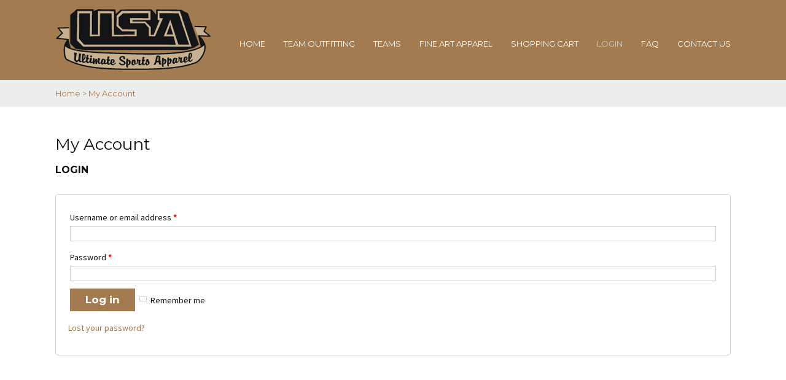

--- FILE ---
content_type: text/html; charset=UTF-8
request_url: https://usa-ultimatesportsapparel.com/my-account/
body_size: 4193
content:
	<!DOCTYPE html PUBLIC "-//W3C//DTD XHTML 1.0 Transitional//EN" "http://www.w3.org/TR/xhtml1/DTD/xhtml1-transitional.dtd">
<html xmlns="http://www.w3.org/1999/xhtml">
<head profile="http://gmpg.org/xfn/11">
	<title>Ultimate Sports Apparel Team Store &raquo; My Account</title>
	<meta http-equiv="Content-Type" content="text/html; charset=UTF-8" />
	<meta name="generator" content="WordPress 4.8.21" /> <!-- leave this for stats -->
<meta name="viewport" content="width=device-width, initial-scale=1">
	<style type="text/css" media="screen, print">
		@import url( https://usa-ultimatesportsapparel.com/wp-content/themes/usatheme/style.css );
	</style>
<link href='https://fonts.googleapis.com/css?family=Source+Sans+Pro:400,400italic,700,700italic|Montserrat:400,700' rel='stylesheet' type='text/css'>
<link rel='dns-prefetch' href='//s.w.org' />
		<script type="text/javascript">
			window._wpemojiSettings = {"baseUrl":"https:\/\/s.w.org\/images\/core\/emoji\/2.3\/72x72\/","ext":".png","svgUrl":"https:\/\/s.w.org\/images\/core\/emoji\/2.3\/svg\/","svgExt":".svg","source":{"concatemoji":"https:\/\/usa-ultimatesportsapparel.com\/wp-includes\/js\/wp-emoji-release.min.js?ver=4.8.21"}};
			!function(t,a,e){var r,i,n,o=a.createElement("canvas"),l=o.getContext&&o.getContext("2d");function c(t){var e=a.createElement("script");e.src=t,e.defer=e.type="text/javascript",a.getElementsByTagName("head")[0].appendChild(e)}for(n=Array("flag","emoji4"),e.supports={everything:!0,everythingExceptFlag:!0},i=0;i<n.length;i++)e.supports[n[i]]=function(t){var e,a=String.fromCharCode;if(!l||!l.fillText)return!1;switch(l.clearRect(0,0,o.width,o.height),l.textBaseline="top",l.font="600 32px Arial",t){case"flag":return(l.fillText(a(55356,56826,55356,56819),0,0),e=o.toDataURL(),l.clearRect(0,0,o.width,o.height),l.fillText(a(55356,56826,8203,55356,56819),0,0),e===o.toDataURL())?!1:(l.clearRect(0,0,o.width,o.height),l.fillText(a(55356,57332,56128,56423,56128,56418,56128,56421,56128,56430,56128,56423,56128,56447),0,0),e=o.toDataURL(),l.clearRect(0,0,o.width,o.height),l.fillText(a(55356,57332,8203,56128,56423,8203,56128,56418,8203,56128,56421,8203,56128,56430,8203,56128,56423,8203,56128,56447),0,0),e!==o.toDataURL());case"emoji4":return l.fillText(a(55358,56794,8205,9794,65039),0,0),e=o.toDataURL(),l.clearRect(0,0,o.width,o.height),l.fillText(a(55358,56794,8203,9794,65039),0,0),e!==o.toDataURL()}return!1}(n[i]),e.supports.everything=e.supports.everything&&e.supports[n[i]],"flag"!==n[i]&&(e.supports.everythingExceptFlag=e.supports.everythingExceptFlag&&e.supports[n[i]]);e.supports.everythingExceptFlag=e.supports.everythingExceptFlag&&!e.supports.flag,e.DOMReady=!1,e.readyCallback=function(){e.DOMReady=!0},e.supports.everything||(r=function(){e.readyCallback()},a.addEventListener?(a.addEventListener("DOMContentLoaded",r,!1),t.addEventListener("load",r,!1)):(t.attachEvent("onload",r),a.attachEvent("onreadystatechange",function(){"complete"===a.readyState&&e.readyCallback()})),(r=e.source||{}).concatemoji?c(r.concatemoji):r.wpemoji&&r.twemoji&&(c(r.twemoji),c(r.wpemoji)))}(window,document,window._wpemojiSettings);
		</script>
		<style type="text/css">
img.wp-smiley,
img.emoji {
	display: inline !important;
	border: none !important;
	box-shadow: none !important;
	height: 1em !important;
	width: 1em !important;
	margin: 0 .07em !important;
	vertical-align: -0.1em !important;
	background: none !important;
	padding: 0 !important;
}
</style>
<link rel='stylesheet' id='contact-form-7-css'  href='https://usa-ultimatesportsapparel.com/wp-content/plugins/contact-form-7/includes/css/styles.css?ver=4.9' type='text/css' media='all' />
<link rel='stylesheet' id='select2-css'  href='https://usa-ultimatesportsapparel.com/wp-content/plugins/woocommerce/assets/css/select2.css?ver=3.5.6' type='text/css' media='all' />
<link rel='stylesheet' id='woocommerce-layout-css'  href='https://usa-ultimatesportsapparel.com/wp-content/plugins/woocommerce/assets/css/woocommerce-layout.css?ver=3.5.6' type='text/css' media='all' />
<link rel='stylesheet' id='woocommerce-smallscreen-css'  href='https://usa-ultimatesportsapparel.com/wp-content/plugins/woocommerce/assets/css/woocommerce-smallscreen.css?ver=3.5.6' type='text/css' media='only screen and (max-width: 768px)' />
<link rel='stylesheet' id='woocommerce-general-css'  href='https://usa-ultimatesportsapparel.com/wp-content/plugins/woocommerce/assets/css/woocommerce.css?ver=3.5.6' type='text/css' media='all' />
<style id='woocommerce-inline-inline-css' type='text/css'>
.woocommerce form .form-row .required { visibility: visible; }
</style>
<script type='text/javascript' src='https://usa-ultimatesportsapparel.com/wp-includes/js/jquery/jquery.js?ver=1.12.4'></script>
<script type='text/javascript' src='https://usa-ultimatesportsapparel.com/wp-includes/js/jquery/jquery-migrate.min.js?ver=1.4.1'></script>
<script type='text/javascript'>
/* <![CDATA[ */
var _zxcvbnSettings = {"src":"https:\/\/usa-ultimatesportsapparel.com\/wp-includes\/js\/zxcvbn.min.js"};
/* ]]> */
</script>
<script type='text/javascript' src='https://usa-ultimatesportsapparel.com/wp-includes/js/zxcvbn-async.min.js?ver=1.0'></script>
<link rel='https://api.w.org/' href='https://usa-ultimatesportsapparel.com/wp-json/' />
<link rel="EditURI" type="application/rsd+xml" title="RSD" href="https://usa-ultimatesportsapparel.com/xmlrpc.php?rsd" />
<link rel="wlwmanifest" type="application/wlwmanifest+xml" href="https://usa-ultimatesportsapparel.com/wp-includes/wlwmanifest.xml" /> 
<meta name="generator" content="WordPress 4.8.21" />
<meta name="generator" content="WooCommerce 3.5.6" />
<link rel="canonical" href="https://usa-ultimatesportsapparel.com/my-account/" />
<link rel='shortlink' href='https://usa-ultimatesportsapparel.com/?p=6' />
<link rel="alternate" type="application/json+oembed" href="https://usa-ultimatesportsapparel.com/wp-json/oembed/1.0/embed?url=https%3A%2F%2Fusa-ultimatesportsapparel.com%2Fmy-account%2F" />
<link rel="alternate" type="text/xml+oembed" href="https://usa-ultimatesportsapparel.com/wp-json/oembed/1.0/embed?url=https%3A%2F%2Fusa-ultimatesportsapparel.com%2Fmy-account%2F&#038;format=xml" />
	<noscript><style>.woocommerce-product-gallery{ opacity: 1 !important; }</style></noscript>
	<meta name='robots' content='noindex,follow' />
		<style type="text/css">.recentcomments a{display:inline !important;padding:0 !important;margin:0 !important;}</style>
				
		<link rel="icon" href="https://usa-ultimatesportsapparel.com/wp-content/uploads/2017/08/cropped-favicon-32x32.jpg" sizes="32x32" />
<link rel="icon" href="https://usa-ultimatesportsapparel.com/wp-content/uploads/2017/08/cropped-favicon-192x192.jpg" sizes="192x192" />
<link rel="apple-touch-icon-precomposed" href="https://usa-ultimatesportsapparel.com/wp-content/uploads/2017/08/cropped-favicon-180x180.jpg" />
<meta name="msapplication-TileImage" content="https://usa-ultimatesportsapparel.com/wp-content/uploads/2017/08/cropped-favicon-270x270.jpg" />

<script type="text/javascript" src="https://usa-ultimatesportsapparel.com/wp-content/themes/usatheme/scripts/hoverIntent.js"></script>
<script type="text/javascript" src="https://usa-ultimatesportsapparel.com/wp-content/themes/usatheme/scripts/superfish.js"></script>

<link rel="pingback" href="https://usa-ultimatesportsapparel.com/xmlrpc.php" />
<link rel="shortcut icon" href="/images/favicon.ico" />
<script>
  (function(i,s,o,g,r,a,m){i['GoogleAnalyticsObject']=r;i[r]=i[r]||function(){
  (i[r].q=i[r].q||[]).push(arguments)},i[r].l=1*new Date();a=s.createElement(o),
  m=s.getElementsByTagName(o)[0];a.async=1;a.src=g;m.parentNode.insertBefore(a,m)
  })(window,document,'script','https://www.google-analytics.com/analytics.js','ga');

  ga('create', 'UA-99162840-1', 'auto');
  ga('send', 'pageview');

</script>
<script type='text/javascript'>
jQuery(window).load(function(){
jQuery('#mobnav-btn').click(

function () {
    jQuery('.sf-menu').toggleClass("xactive");


});

});

</script>

</head>
<body class="page-template-default page page-id-6 woocommerce-account woocommerce-page woocommerce-no-js"> 
<div id="header">
<div class="wrapper">
<a href="https://usa-ultimatesportsapparel.com"><img id="logo" src="https://usa-ultimatesportsapparel.com/wp-content/themes/usatheme/images/ultimatesportsapparel.jpg" alt="Ultimate Sports Apparel" /></a>
<div id="menu">    <div id="mobnav-btn">Menu</div>
<nav>
<ul class="sf-menu"><li><a href="https://usa-ultimatesportsapparel.com">Home</a></li><li><a  href="https://usa-ultimatesportsapparel.com/team-outfitting/">Team Outfitting</a></li><li><a  href="https://usa-ultimatesportsapparel.com/teams/">Teams</a></li><li><a  href="https://usa-ultimatesportsapparel.com/fine-art-apparel/">Fine Art Apparel</a></li><li><a  href="https://usa-ultimatesportsapparel.com/cart/">Shopping Cart</a>
</li><li><a  class="current" href="https://usa-ultimatesportsapparel.com/my-account">Login</a></li><li><a  href="https://usa-ultimatesportsapparel.com/faq/">FAQ</a></li><li><a class="last" href="https://usa-ultimatesportsapparel.com/contact-us/">Contact Us</a></li></ul></nav>
</div>
<div class="clear"></div></div></div>
<div id="bread"><div class="wrapper"><!-- Breadcrumb NavXT 5.7.1 -->
<span property="itemListElement" typeof="ListItem"><a property="item" typeof="WebPage" title="Go to Ultimate Sports Apparel Team Store." href="https://usa-ultimatesportsapparel.com" class="home"><span property="name">Home</span></a><meta property="position" content="1"></span> &gt; <span property="itemListElement" typeof="ListItem"><span property="name">My Account</span><meta property="position" content="2"></span></div></div><div class="wrapper"><div class="post" id="post-6"><h1>My Account</h1><div class="woocommerce"><div class="woocommerce-notices-wrapper"></div>

		<h2>Login</h2>

		<form class="woocommerce-form woocommerce-form-login login" method="post">

			
			<p class="woocommerce-form-row woocommerce-form-row--wide form-row form-row-wide">
				<label for="username">Username or email address&nbsp;<span class="required">*</span></label>
				<input type="text" class="woocommerce-Input woocommerce-Input--text input-text" name="username" id="username" autocomplete="username" value="" />			</p>
			<p class="woocommerce-form-row woocommerce-form-row--wide form-row form-row-wide">
				<label for="password">Password&nbsp;<span class="required">*</span></label>
				<input class="woocommerce-Input woocommerce-Input--text input-text" type="password" name="password" id="password" autocomplete="current-password" />
			</p>

			
			<p class="form-row">
				<input type="hidden" id="woocommerce-login-nonce" name="woocommerce-login-nonce" value="55f5d9b999" /><input type="hidden" name="_wp_http_referer" value="/my-account/" />				<button type="submit" class="woocommerce-Button button" name="login" value="Log in">Log in</button>
				<label class="woocommerce-form__label woocommerce-form__label-for-checkbox inline">
					<input class="woocommerce-form__input woocommerce-form__input-checkbox" name="rememberme" type="checkbox" id="rememberme" value="forever" /> <span>Remember me</span>
				</label>
			</p>
			<p class="woocommerce-LostPassword lost_password">
				<a href="https://usa-ultimatesportsapparel.com/my-account/lost-password/">Lost your password?</a>
			</p>

			
		</form>


</div>
</div><div style="clear: both;"></div></div><div id="footer"><div class="wrapper footertext"><div id="footerleft"><span><strong>Need Help?</strong><br />773-495-3006 / <a href="mailto: usa.wgd@gmail.com">Email Us</a></span><br /><br />Ultimate Sports Apparel<br />4135 N Western, Chicago, Illinois 60618</div><div id="footerright"><div id="fmenu"><a href="https://usa-ultimatesportsapparel.com">Home</a> &middot; <a href="https://usa-ultimatesportsapparel.com/shop/">Teams</a> &middot; <a href="https://usa-ultimatesportsapparel.com/cart/">Shopping Cart</a> &middot; <a href="https://usa-ultimatesportsapparel.com/my-account">Login</a> &middot; <a href="https://usa-ultimatesportsapparel.com/faq/">FAQ</a> &middot; <a class="last" href="https://usa-ultimatesportsapparel.com/contact-us/">Contact Us</a></div><br /><br />Use of this Web site constitutes acceptance<br />of the User agreement and Privacy and cookie policy.<br /><br />Copyright 2000-2026, USA Ultimate Sports Apparel.  All rights reserved.</div></div><div class="clear"></div></div>		<script type="text/javascript">		// initialise plugins		jQuery(function(){			jQuery('ul.sf-menu').superfish({             delay:       1000,                            // one second delay on mouseout             animation:   {opacity:'show',height:'hide'},  // fade-in and slide-down animation             autoArrows:  false,                           // disable generation of arrow mark-up             dropShadows: false                            // disable drop shadows         }); 		});		</script>			<script type="text/javascript">
		var c = document.body.className;
		c = c.replace(/woocommerce-no-js/, 'woocommerce-js');
		document.body.className = c;
	</script>
	<script type='text/javascript'>
/* <![CDATA[ */
var wpcf7 = {"apiSettings":{"root":"https:\/\/usa-ultimatesportsapparel.com\/wp-json\/contact-form-7\/v1","namespace":"contact-form-7\/v1"},"recaptcha":{"messages":{"empty":"Please verify that you are not a robot."}}};
/* ]]> */
</script>
<script type='text/javascript' src='https://usa-ultimatesportsapparel.com/wp-content/plugins/contact-form-7/includes/js/scripts.js?ver=4.9'></script>
<script type='text/javascript' src='https://usa-ultimatesportsapparel.com/wp-content/plugins/woocommerce/assets/js/jquery-blockui/jquery.blockUI.min.js?ver=2.70'></script>
<script type='text/javascript'>
/* <![CDATA[ */
var wc_add_to_cart_params = {"ajax_url":"\/wp-admin\/admin-ajax.php","wc_ajax_url":"\/?wc-ajax=%%endpoint%%","i18n_view_cart":"View cart","cart_url":"https:\/\/usa-ultimatesportsapparel.com\/cart\/","is_cart":"","cart_redirect_after_add":"no"};
/* ]]> */
</script>
<script type='text/javascript' src='https://usa-ultimatesportsapparel.com/wp-content/plugins/woocommerce/assets/js/frontend/add-to-cart.min.js?ver=3.5.6'></script>
<script type='text/javascript' src='https://usa-ultimatesportsapparel.com/wp-content/plugins/woocommerce/assets/js/selectWoo/selectWoo.full.min.js?ver=1.0.4'></script>
<script type='text/javascript'>
/* <![CDATA[ */
var pwsL10n = {"unknown":"Password strength unknown","short":"Very weak","bad":"Weak","good":"Medium","strong":"Strong","mismatch":"Mismatch"};
/* ]]> */
</script>
<script type='text/javascript' src='https://usa-ultimatesportsapparel.com/wp-admin/js/password-strength-meter.min.js?ver=4.8.21'></script>
<script type='text/javascript'>
/* <![CDATA[ */
var wc_password_strength_meter_params = {"min_password_strength":"3","i18n_password_error":"Please enter a stronger password.","i18n_password_hint":"Hint: The password should be at least twelve characters long. To make it stronger, use upper and lower case letters, numbers, and symbols like ! \" ? $ % ^ & )."};
/* ]]> */
</script>
<script type='text/javascript' src='https://usa-ultimatesportsapparel.com/wp-content/plugins/woocommerce/assets/js/frontend/password-strength-meter.min.js?ver=3.5.6'></script>
<script type='text/javascript' src='https://usa-ultimatesportsapparel.com/wp-content/plugins/woocommerce/assets/js/js-cookie/js.cookie.min.js?ver=2.1.4'></script>
<script type='text/javascript'>
/* <![CDATA[ */
var woocommerce_params = {"ajax_url":"\/wp-admin\/admin-ajax.php","wc_ajax_url":"\/?wc-ajax=%%endpoint%%"};
/* ]]> */
</script>
<script type='text/javascript' src='https://usa-ultimatesportsapparel.com/wp-content/plugins/woocommerce/assets/js/frontend/woocommerce.min.js?ver=3.5.6'></script>
<script type='text/javascript'>
/* <![CDATA[ */
var wc_cart_fragments_params = {"ajax_url":"\/wp-admin\/admin-ajax.php","wc_ajax_url":"\/?wc-ajax=%%endpoint%%","cart_hash_key":"wc_cart_hash_38a69dba548c5c0e86f1f57a8a920e3a","fragment_name":"wc_fragments_38a69dba548c5c0e86f1f57a8a920e3a"};
/* ]]> */
</script>
<script type='text/javascript' src='https://usa-ultimatesportsapparel.com/wp-content/plugins/woocommerce/assets/js/frontend/cart-fragments.min.js?ver=3.5.6'></script>
<script type='text/javascript' src='https://usa-ultimatesportsapparel.com/wp-includes/js/wp-embed.min.js?ver=4.8.21'></script>
<!-- Go to www.addthis.com/dashboard to customize your tools --><script type="text/javascript" src="//s7.addthis.com/js/300/addthis_widget.js#pubid=ra-569121a912341ea4" async="async"></script></body></html>

--- FILE ---
content_type: text/css
request_url: https://usa-ultimatesportsapparel.com/wp-content/themes/usatheme/style.css
body_size: 6262
content:
/*  Theme Name: USA Apparel ThemeAuthor: Leadtooth*/ body {background: #ffffff;color: #101010;font-family: 'Source Sans Pro', Helvetica, Arial, sans serif;font-size: 14px;text-align: left;line-height: 20px;margin: 0; padding: 0; }body, html {width: 100%; height: 100%;}.clear {clear: both;}* {-webkit-box-sizing: border-box;-moz-box-sizing: border-box; box-sizing: border-box;} a{transition: color 300ms, background-color 300ms, border-color 300ms;-moz-transition: color 300ms, background-color 300ms, border-color 300ms;   -o-transition: color 300ms, background-color 300ms, border-color 300ms; -webkit-transition: color 300ms, background-color 300ms, border-color 300ms; /* Saf3.2+, Chrome */ }a:link, a:visited {color: #a27b50; text-decoration: none;}a:hover, a:active {color: #c89358; text-decoration: none;}a.cta:link, a.cta:visited {display: inline-block; font-family: 'Montserrat'; background: #fff; color: #a27b50; border: 2px solid #a27b50; display: inline-block; padding: 8px 12px;}a.cta:hover, a.cta:active {background: #a27b50; color: #fff;}.page-id-500 a.cta {margin-top: 10px;}a:focus {outline: none}img {border: 0;}.wrapper {width: 95%; margin: 0 auto; max-width: 1100px; font-family: 'Source Sans Pro';}  h1, h2, h3 {font-family: 'Montserrat', Georgia, serif; font-weight: 400; color: #101010; line-height: 22px; padding: 0; font-size: 26px; margin: 0 0 20px 0; display: block;}h1 span {font-weight: 700;}h2 {text-transform: uppercase; font-size: 16px; font-weight: 700; margin: 0 0 15px 0;}h2.homeh2 {margin-top: 30px;color: #a27b50;margin-bottom: 30px; }h4 {font-family: 'Montserrat'; font-size: 18px; line-height: 27px;}div.newspost h2 {font-size: 19px; margin-bottom: 5px;}h1.news {margin-bottom: 5px; padding-bottom: 0;}div.post ul {}div.post ul li {margin-bottom: 8px;}div.post ul.child-pages {list-style: none; margin: 10px 0; padding: 0;}div.post ul.child-pages li {margin: 0 0 5px 0; padding: 0; display: block;}#sidebar ul {list-style: none; margin: 10px 0; padding: 0;}#sidebar ul li {padding: 0 0 5px 0; margin: 0;}#sidebar ul li a:link, #sidebar ul li a:visited, div.post ul.child-pages li a:link, div.post ul.child-pages li a:visited {padding: 8px 10px; line-height: 14px; background: #fff;  border: 1px solid #fff; width: 160px; font-size: 14px; display: block;}#sidebar ul li a:hover, #sidebar ul li a:active, div.post ul.child-pages li a:active, div.post ul.child-pages li a:hover {background: #e7e5e2; border: 1px solid #fff;}div.sbcontent {padding: 10px; background: #fff; font-size: 16px; font-style: italic; display: block; width: 160px;}div.post ul.child-pages li a:link, div.post ul.child-pages li a:visited {padding: 10px; width: 80%; font-family: 'Montserrat';}#post-34, #post-8 {text-align: center;}.tout {text-align: left; display: block; width: 100%; max-width: 700px;margin: 0 auto 10px auto; background: #eaeaea; padding: 30px 20px 10px 90px;}.tocall {background: url(images/call.png) no-repeat 20px 20px #eaeaea;}.toquote {background: url(images/quote.png) no-repeat 20px 20px #eaeaea;}.woocommerce-Tabs-panel {display:block !important;}.woocommerce-Tabs-panel--additional_information {display: none !important;}.tocatalog {background: url(images/catalog.png) no-repeat 20px 20px #eaeaea;}.tout a:link {font-weight: bold; font-size: 16px; line-height: 20px;text-transform: uppercase;}.tout h2, .tout h2 a:link, .tout h2 a:visited {color: #a27b50;font-size: 30px;line-height: 34px;}#sidebar ul li {font-size: 1.2em;}#date {display: block; font-size: 0.8em; color: #666; display: block; margin-top: 25px; padding: 12px 15px 15px 15px; background: #f6f6f6; height: 47px;}.dbox{float: left; width: 200px;}.addthis_sharing_toolbox {width: 130px; float: right;}div.sharepost {display: block; margin: 10px 0 5px 0;}h3 {font-family: 'Montserrat', Georgia, serif; color: #a27b50;}#header{width: 100%; height: 130px; margin: 0 0 50px 0; padding: 0; background: #a27b50;}#logo {margin: 15px 0 0 0; float: left; padding: 0; border: 0; width: 253px; height: auto; display: block;}#menu {width: auto; margin: 65px 0 0 auto; float: right; padding: 0; height: 25px; display: block; text-align: center; position: relative;}#menu ul {display: block; margin: 0; width: auto; float: right; text-align: center; padding: 0; height: 25px; list-style: none; line-height: 45px; }.sf-menu, .sf-menu * {	margin:			0 auto;	padding:		0;	margin-bottom: 1em;	list-style:		none;	text-align: left;}.sf-menu {	line-height:	1.0;}.sf-menu ul {	position:		absolute;	top:			-999em;	margin-bottom: 0;	width:			280px !important; /* left offset of submenus need to match (see below) */}.sf-menu ul li {	width:			180px; 		margin-bottom: 0;}.sf-menu li:hover {	visibility:		inherit; /* fixes IE7 'sticky bug' */}.sf-menu li {	float:			left;	position:		relative;	z-index: 999 !important;}.sf-menu a {font-family: 'Montserrat'; color: #fff; padding: 0 15px; text-decoration:none;	display:		block; font-size: 13px; line-height: 13px;  text-transform:uppercase;	position:		relative; }.sf-menu li a.last {padding-right: 0 !important;}.sf-menu a, .sf-menu a:visited,  { /* visited pseudo selector so IE6 applies text colour*/	color:			#fff;}.sf-menu li:hover, .sf-menu li.sfHover, .sf-menu a:focus, .sf-menu a:hover, .sf-menu a:active, .sf-menu a.current:link, .sf-menu a.current:visited {	color: #ccc;	outline:		0;}.sf-menu li:hover ul,.sf-menu li.sfHover ul {	left:			3px;		width: 280px;	top:			29px; /* match top ul list item height */	z-index:		99 !important; height: auto !important; filter: dropshadow(color=#cccccc, offx=0, offy=1); -webkit-box-shadow:  0px 2px 2px 1px #cccccc; box-shadow:  0px 2px 2px 1px #cccccc;}ul.sf-menu li:hover li ul,ul.sf-menu li.sfHover li ul {	top:			-999em;	width: 280px; }ul.sf-menu li li:hover ul,ul.sf-menu li li.sfHover ul {	left:			280px; /* match ul width */	top:			0;		margin-bottom: 0; height: auto;		float: left; 		}.sf-menu li ul li, .sf-menu li ul li * {width: 280px; display: block; font-size: 14px; text-align: left; margin-bottom: 0; height: 30px;}ul.sf-menu li ul li a:link, ul.sf-menu li ul li a:visited {width: 252px; padding: 0 14px; font-size: 0.9em; line-height: 30px; background: #fff; display: block;}ul.sf-menu li ul li a:hover, ul.sf-menu li ul li a:active {color: #fff; background: #5a42b3; text-shadow: 1px 1px 1px #333;}ul.sf-menu li li:hover li ul,ul.sf-menu li li.sfHover li ul {	top:			-999em;}ul.sf-menu li li li:hover ul,ul.sf-menu li li li.sfHover ul {	left:			280px; /* match ul width */	top:			0;}/* apply hovers to modern browsers */a:focus > .sf-sub-indicator,a:hover > .sf-sub-indicator,a:active > .sf-sub-indicator,li:hover > a > .sf-sub-indicator,li.sfHover > a > .sf-sub-indicator {	background-position: -10px -100px; /* arrow hovers for modern browsers*/}div.post {padding: 0 0 50px 0; width: 100%;min-height: 400px;}div.contactpost {width: 65%; float: left;}	div.bpost {width: -moz-calc(100% - 300px) !important; width: -webkit-calc(100% - 300px) !important;    width: calc(100% - 300px) !important; float: left !important;}	div.abpost {width: 100%;}	div.abtext { width: -moz-calc(100% - 370px); width: -webkit-calc(100% - 370px);    width: calc(100% - 370px); float: right; padding-bottom: 20px;}div.newspost {width: 100%; float: left; margin: 0; margin-bottom: 35px; padding-bottom: 20px; border-bottom: 1px dashed #ccc;}div.newspost:nth-last-child(1) {border-bottom: 0;}div.pagepost {margin-top: 0; padding-top: 0; border-top: 0;}div.pageNav {float: left; width:100%;font-family: 'Montserrat'; font-size: 13px;}#footer{color: #fff; font-family: 'Montserrat'; clear: both; width: 100%; background: #040606; display: block; min-height: 95px; padding: 30px 0 40px 0; margin: 0; }#footer a:link, #footer a:visited {color: #fff; text-decoration: underline;}#footer a:hover, #footer a:active {color: #ccc;}#footer a.tel:link, #footer a.tel:visited {text-decoration: none;}#footerleft {float: left; width: 45%; color: #fff; font-size: 13px; line-height: 17px;font-family: 'Montserrat';}#footerleft span {font-size: 17px; display: block; line-height: 20px; }#footerright {font-family: 'Source Sans Pro';float: right; width: 45%; text-align: right; font-size: 10px; line-height: 12px;}#fmenu {font-family: 'Montserrat'; font-size: 12px;}#fmenu a:link, #fmenu a:visited {text-decoration: none;}#footerright img {float: right; margin: 5px 0 0 5px;}#sidebar {float: right; width: 30%; margin: 0 0 0 0; padding: 15px; border: 1px solid #ededed; font-family: 'Montserrat'; font-size: 15px;}#sidebar h2 {font-size: 14px;}#sidebar ul {margin: 0 0 15px 0; width: 100%; display: block;}#sidebar ul li {margin: 0 0 8px 0; width: 100%; padding: 0;}#sidebar ul li a:link, #sidebar ul li a:visited, #abbox {width: 100%; display: block;padding: 11px 15px 9px 15px; font-size: 13px; display: block; color: #343434; line-height: 19px;}#sidebar ul li a:hover, #sidebar ul li.current_page_item a:link, #sidebar ul li.current_page_item a:visited {background: #f3f3f3;}.scol {border: 1px solid #a27b50;float: left; width: 31%; margin: 20px 1%; background: #ffffff; text-align: center; -webkit-box-shadow: 0px 1px 3px 0px rgba(50, 50, 50, 0.59);-moz-box-shadow:    0px 1px 3px 0px rgba(50, 50, 50, 0.59);box-shadow:         0px 1px 3px 0px rgba(50, 50, 50, 0.59); border-radius: 10px 10px 0px 0px;-moz-border-radius: 10px 10px 0px 0px;-webkit-border-radius: 10px 10px 0px 0px; overflow: hidden;}.scol h2 {margin: 0 0 10px 0; background: #a27b50; line-height: 17px;color: #fff; padding: 10px; font-size: 17px; font-weight: 400 !important; line-height: 19px; }.scol p {padding: 15px 15px 5px 15px; margin: 0; font-size: 13px; line-height: 18px;}.scol ul {margin: 10px 0 0 0; padding: 0;}.scol ul li {list-style: none; padding: 0px 20px; font-size: 13px; font-style: italic; line-height: 14px;}.scol ul li span {font-size: 11px; display: block; clear: both;}.scol h3 {background: #f3f3f3; text-shadow: 1px 1px 1px #ccc; color: #a27b50; padding: 15px 0 5px 0; font-family: 'Montserrat'; font-weight: 400; font-size: 14px; margin: 30px 0 0 0 !important; text-transform: uppercase; letter-spacing: 1px;}.scol .price {margin: 0 !important; font-family: 'Montserrat'; font-weight: 700; padding: 15px 20px; background: #a27b50; color: #fff; font-size: 19px;}.scol .price span {font-size: 13px; display: block; line-height: 14px; font-weight: 400;padding-top: 5px;}.scol ul.sinc {background: #f3f3f3; padding: 15px 0; margin: 0;}.scol ul.sinc li {padding: 3px 15px; font-family: 'Montserrat'; font-size: 13px; font-weight: 400; font-style: normal;}.price {font-family: 'Montserrat'; font-weight: 400; font-size: 33px !important; margin-bottom: 25px !important; display: block;}#mapp0_layout {margin-top: 20px; margin-bottom: 20px;}.mapp-title {font-family: 'Open Sans' !important; width: 210px; font-size: 11px;}.mapp-body p {margin-top: 0; margin-bottom: 0; font-size: 11px;}.mapp-links a {font-family: 'Open Sans'; display: inline-block; margin-right: 10px;}DIV.mapp-links a:link, DIV.mapp-links a:visited {line-height: 20px; margin-right: 0 !important;}A.mapp-travelmode {padding-top: 15px !important; text-align: center;}A.mapp-dir-swap {padding-top: 5px; padding-bottom: 0; line-height: 14px; height: 19px !important;}DIV.mapp-ib {margin-bottom: 20px;}.aligncenter,div.aligncenter {   display: block;   margin-left: auto;   margin-right: auto;}.alignnone {margin: 20px 0; width: 100%; height: auto;}.alignleft, alignright {   float: left;   margin: 0 25px 25px 0;   width: auto; height: auto; max-width: 100%;   }.alignright {   float: right;   margin: 0 0 25px 25px;}.wp-image-530, .wp-image-529 {margin-top: 15px;}#respond p {font-size: 0.9em;}div.post ol.commentlist li {font-weight: normal;}#respond input#submit, div.post form input.wpcf7-submit {background: #fff; border: 1px solid #a27b50; padding: 8px 12px; font-size: 15px; cursor: pointer; color: #a27b50; font-family: 'Montserrat', Georgia, serif; text-transform: capitalize;}#respond input#submit:hover, div.post form input.wpcf7-submit:hover {background: #a27b50; color: #fff; cursor: pointer;}.wpcf7 p {font-size: 13px;}div.post form input, div.post form textarea {color: #777; font-size: 15px; border: 1px solid #ccc; background: #fff; padding: 3px 5px; font-family: 'Open Sans', Georgia, serif;}#bread {background: #ededed; width: 100%; padding: 15px 0; font-family: 'Montserrat';color: #a27b50;margin-top: -50px; margin-bottom: 50px;}#bread .wrapper {font-family: 'Montserrat';font-size: 13px;line-height: 14px;}#mobnav-btn {display: none;}.ppt, .woocommerce-breadcrumb {display: none !important;}.product .images {width:45% !important; float: left; margin-bottom: 25px;}.product .images .woocommerce-main-image {width: 100% !important; height: auto !important;}.product .images .woocommerce-main-image img {border: 1px solid #ccc;  margin-bottom: 7px; width: 100% !important; height: auto !important;}img.attachment-shop_thumbnail {width: 25%; height: auto; float: left; margin-right: 3%; padding: 2px; border: 1px solid #ccc;}.related, .wc-tabs, #tab-description h2, .product_meta .posted_in, .product_meta .sku_wrapper, .woocommerce-result-count {display: none;}.product_meta { text-indent:-999999px;}.product_meta .wb-single-img-cnt {text-indent: 0;}.summary, .woocommerce-tabs {float: right; width: 48%; clear: none !important;}.summary h1 {font-family: 'Montserrat'; font-weight: 700;font-size: 28px; line-height: 30px;}#tab-description {width: 100%; float: right; margin-top: 10px; clear: none !important;}.summary p.price {color: #a27b50 !important; font-size: 19px; line-height: 30px; margin: 15px 0 0 0; font-family: 'Montserrat';}button.button, a.button:link, a.button:visited, .woocommerce a.button:link, .woocommerce a.button:visited, #post-28 input[type=submit], .woocommerce #respond input#submit.alt, .woocommerce a.button.alt, .woocommerce button.button.alt, .woocommerce input.button.alt, .woocommerce #respond input#submit, .woocommerce a.button, .woocommerce button.button, .woocommerce input.button  {border-radius: 0 !important; font-family: 'Montserrat' !important; cursor: pointer; color: #ffffff !important; border: 0 !important; font-weight: 400; font-size: 17px !important; padding: 10px 25px !important; display: inline-block; background: #a27b50 !important; line-height: 17px; margin: 0;}button.button:hover, .woocommerce a.button:hover, .woocommerce a.button:active, .dbx-content .woocommerce a.button:hover, .dbx-content .woocommerce a.button:active, .woocommerce #respond input#submit.alt:hover, .woocommerce a.button.alt:hover, .woocommerce button.button.alt:hover, .woocommerce input.button.alt:hover, #post-28 input[type=submit]:hover, .woocommerce ul.products li.product a.button:active, .woocommerce ul.products li.product a.button:hover, a.wc-forward:hover, .woocommerce #respond input#submit:hover, .woocommerce a.button:hover, .woocommerce button.button:hover, .woocommerce input.button:hover{color: #fff !important; background: #c89358 !important; text-decoration: none !important;}input#coupon_code {width: 150px; padding: 5px; border-radius: 0;}.product button.button{display: inline-block; float: left !important; margin: 0 !important;}.directions input {border: 1px solid #ccc; padding: 5px 8px; font-family: 'Source Sans Pro'; color: #666; margin-bottom: 8px; margin-top: -3px; width: 250px;}.directions select {padding: 5px 8px;}.woocommerce {margin-bottom: 50px;}.woocommerce-ordering {text-align: left; margin-bottom: 15px; display: block;}.cart_totals table tr td, .cart_totals table tr th {padding: 5px 10px 5px 10px; vertical-align: top !important;}.cart_totals table tr td p {margin-top: 0;}.cart_item .product-name a {font-size: 12px; line-height: 16px;}.ppt {display: none !important;}.wc-proceed-to-checkout {margin-top: 15px;}.product button.button { margin: 15px 0 0 0;}.widget_shopping_cart_content a.button:link, .widget_shopping_cart_content a.button:visited, .woocommerce ul.products li.product a.button {font-size: 10px !important; float: left; margin-right: 10px; border-radius: 0; padding: 3px 10px !important;}a.wc-forward:link {margin-right: 10px !important;}.woocommerce-message {padding: 10px; background: #eaeaea; -webkit-box-sizing: border-box;  -moz-box-sizing: border-box; box-sizing: border-box; margin: 0 0 20px 0;}input {    -webkit-appearance: none;    border-radius: 0;}.widget_shopping_cart_content {margin-bottom: 40px !important;}.woocommerce ul.cart_list {margin: 0 0 10px 0 !important; padding: 0; width: 100%;}.woocommerce ul.product_list_widget li img {display: none !important;}.woocommerce ul.cart_list .quantity {display: block; color: #676767; font-size: 13px; font-family: 'Source Sans Pro';}.woocommerce ul.cart_list li {width: 100%; margin: 0 0 5px 0 !important; padding: 0 0 5px 0 !important; font-size: 12px; line-height: 16px;}.woocommerce .widget_shopping_cart .total, .woocommerce.widget_shopping_cart .total {color: #777676;font-size: 13px; font-weight: 400; font-family: 'Source Sans Pro'; border: 0 !important; margin: 0 0 10px 0 !important; padding: 0 !important; line-height: 15px !important;}.widget_shopping_cart_content .total .amount { color: #a27b50; }dl.variation {width: 100%; border: 0 !important; margin: 5px 0 10px 10px !important; padding: 0 !important;}
.pswp__caption__center {display: none !important;}dl.variation dt, dl.variation dd {width: auto; text-align: left; clear: none; margin: 5px 5px 0 0 !important; padding: 0; font-size: 11px !important; line-height: 13px !important;}dl.variation dt p, dl.variation dd p {margin: 0; width: auto; line-height: 13px; padding: 0;}.dbx-content p.total, .dbx-content p.total strong {font-weight: 400; font-style: italic; font-size: 12px;}.woocommerce table.shop_table {width: 100%; margin-top: 30px !important;}table.shop_table th {font-family: 'Montserrat'; font-size: 12px; font-weight: 400; text-transform: uppercase;}table.shop_table img.wp-post-image {width: 150px !important; height: auto !important;}table.shop_table .product-name a {font-size: 15px;}table.shop_table .product-name a.tm-cart-edit-options {font-size: 13px;}table.shop_table dl.variation dt p, dl.variation dd p {line-height: 11px;}table.shop_table .product-quantity .quantity {margin-top: 0 !important;}div.cart_totals {width: 100% !important;}.mobileclear {display: none;}.single_variation_wrap {display: block !important;} #post-28 input, #post-28 textarea {border: 1px solid #ccc; background: #fff; font-family: 'Open Sans';}	.yesmobile {display: none;}#accontent .woocommerce .woocommerce-error, #accontent .woocommerce .woocommerce-info, #accontent .woocommerce .woocommerce-message,  .woocommerce .woocommerce-message {color: #000 !important; margin-top: 25px !important; border-top: 2px solid #000 !important;}.woocommerce .woocommerce-message:before, .woocommerce .woocommerce-info:before {color: #a27b50 !important;}ul.products {list-style: none; margin: 10px 0 0 0; padding: 0; display: block; width: 100% !important; clear: both;} .woocommerce ul.products li.product, ul.products li {border: 1px solid #ededed; min-height: 200px; display: inline-block !important; list-style: none; margin: 0 1% 20px 1% !important; width: 23% !important;clear: none !important; -webkit-box-sizing: border-box;  -moz-box-sizing: border-box; box-sizing: border-box; background: #ededed; padding: 0 !important; float: left;}.woocommerce ul.products li.product img, ul.products li img {margin: 0 0 3px 0; padding: 0; width: 100%; height: auto; }	.woocommerce ul.products li.product span.price, ul.products li span.price {color: #a27b50; font-size: 13px !important; display: block; width: 100%; margin: 0 0 8px 10px !important;}	.woocommerce ul.products li.product h3, ul.products li h3 {margin: 5px 0 8px 0 !important; padding: 0 10px !important; font-size: 16px !important; line-height: 17px;font-family: 'Montserrat'; color: #272727;}	.woocommerce ul.products li.product h3 a:link, ul.products li h3 a:link {color: #272727; font-size: 12px !important;}	.woocommerce ul.products li.product a:hover, ul.products li a:hover {text-decoration: none !important;}	.woocommerce ul.products li.product:hover, ul.products li:hover {background: #eaeaea;}	.woocommerce ul.products li.product .ql-visual-attributes {display: none;}	#accontent .woocommerce ul.products li.product a.add_to_cart_button, ul.products li a.add_to_cart_button {display: none !important;}	.brand-item-cnt img {width: 200px; height: auto;}	.single_variation .price .amount {font-weight: 700; font-size: 17px; display: block; margin: 8px 0 5px 0;color: #a2c42f;}	td.product-thumbnail img.wp-post-image {width: 90%; height: auto;}	.product-type-simple p.price {margin-bottom: 10px !important;}	form.woocommerce-ordering {display: none;}	 .orderby option[value="rating"], .orderby option[value="popularity"]{  display: none;}/*.orderby option[value="price"], .orderby option[value="price-desc"], .orderby option[value="date"], */#reviews {display: none !important;}.post .quantity {width: 100% !important; margin: 0 0 20px 0 !important; display: block; }.post .quantity input, .post .quantity select {display: inline-block !important; padding: 9px 5px !important; color: #1a1a1a; border: 0; border: 1px solid #e1e1e1; font-family: 'Montserrat'; width: 85px !important; margin-left: 20px;}.product .quantity button.single_add_to_cart_button {display: inline-block !important; width: 125px !important; margin-top: 20px !important; float: left !important;}.woocommerce div.product div.summary {margin-bottom: 0 !important;}.woocommerce div.product .woocommerce-tabs .panel {margin-top: 0 !important; padding-top: 0;}h3#order_review_heading {margin-top: 25px !important;}.summary label {font-weight: 700;}mark.count {background: none !important; color: #a27b50 !important;}#slideswrap {width: 100%; height: auto; display: block; position: relative; margin: -20px 0 40px 0;}.bx-wrapper {width: 100%; height: auto;	position: relative;	margin: 0;	padding: 0;	*zoom: 1;}.bx-wrapper img {	max-width: 100%; height: auto;	display: block;}/** THEME===================================*/.bx-wrapper .bx-viewport {		/*fix other elements on the page moving (on Chrome)*/	-webkit-transform: translatez(0);	-moz-transform: translatez(0);    	-ms-transform: translatez(0);    	-o-transform: translatez(0);    	transform: translatez(0);}.bx-wrapper .bx-pager,.bx-wrapper .bx-controls-auto {	position: absolute;	bottom: 0;	width: 100%;}/* LOADER */.bx-wrapper .bx-loading {	min-height: 50px;background: none;	height: 100%;	width: 100%;	position: absolute;	top: 0;	left: 0;	z-index: 2000;}/* PAGER */.bx-wrapper .bx-pager {}.bx-wrapper .bx-pager .bx-pager-item,.bx-wrapper .bx-controls-auto .bx-controls-auto-item {	display: inline-block;	*zoom: 1;	*display: inline;}.bx-wrapper .bx-pager.bx-default-pager a {	background: #666;	text-indent: -9999px;	display: block;	width: 10px;	height: 10px;	margin: 0 5px;	outline: 0;	-moz-border-radius: 5px;	-webkit-border-radius: 5px;	border-radius: 5px;}.bx-wrapper .bx-pager.bx-default-pager a:hover,.bx-wrapper .bx-pager.bx-default-pager a.active {	background: #000;}/* DIRECTION CONTROLS (NEXT / PREV) */.bx-wrapper .bx-prev {	left: 10px;	background: url(images/controls.png) no-repeat 0 -32px;}.bx-wrapper .bx-next {	right: 10px;	background: url(images/controls.png) no-repeat -43px -32px;}.bx-wrapper .bx-prev:hover {opacity: 0.8;}.bx-wrapper .bx-next:hover {	opacity: 0.8;}.bx-wrapper .bx-controls-direction a {	position: absolute;	bottom: 10px;	outline: 0;	width: 40px;	height: 15px;	text-indent: -9999px;	z-index: 9999;}.bx-wrapper .bx-controls-direction a.disabled {	display: none;}/* AUTO CONTROLS (START / STOP) */.bx-wrapper .bx-controls-auto {	text-align: left; width: 100px; position: absolute; bottom: 0; left: 0; padding: 10px; background: #ececec;}.bx-wrapper .bx-controls-auto .bx-start {	display: block;	text-indent: -9999px;	width: 13px;	height: 13px;	outline: 0;	background: url(images/play.png) no-repeat;	margin: 0 3px 0 40px;}.bx-wrapper .bx-controls-auto .bx-start:hover,.bx-wrapper .bx-controls-auto .bx-start.active {	background-position: -86px 0;}.bx-wrapper .bx-controls-auto .bx-stop {	display: block;	text-indent: -9999px;	width: 13px;	height: 16px;	outline: 0;	background: url(images/pause.png) no-repeat;	margin: 0 3px;}.bx-wrapper .bx-controls-auto .bx-stop:hover,.bx-wrapper .bx-controls-auto .bx-stop.active {	opacity: 0.8;}/* PAGER WITH AUTO-CONTROLS HYBRID LAYOUT */.bx-wrapper .bx-controls.bx-has-controls-auto.bx-has-pager .bx-pager {	text-align: left;	width: 80%;}.bx-wrapper .bx-controls.bx-has-controls-auto.bx-has-pager .bx-controls-auto {	right: 0;	width: 35px;}/* IMAGE CAPTIONS */.bx-wrapper .bx-caption {	position: absolute;	bottom: 0;	left: 0;	width: 100%;}.bx-wrapper .bx-caption span {	color: #fff;	font-family: Arial;	display: block;	font-size: .85em;	padding: 10px;}.bx-viewport, .bx-wrapper{    position:relative;    width:100%;    height:auto;    top:0;    left:0;}.bxslider, .bxslider li{}.bxslider li img {width: 100%; height: auto;}.bxslider li{    background-repeat: no-repeat;    background-position: top center;    background-size: cover;}.bx-wrapper .bx-viewport{    border: none !important;}/* =Media queries-------------------------------------------------------------- */@media only screen and (max-width: 1250px) { }@media only screen and (max-width: 480px) {		img.alignleft, img.alignright {width: 100% !important; max-width: 100% !important;}}}@media only screen and (max-width: 600px) {		.scol {width: 100%; float: none; margin: 15px auto;}		.product .images, .summary, .woocommerce-tabs {width:100% !important; float: none !important;} .woocommerce ul.products li.product {margin: 0 1.5% 20px 1.5%; width: 47%;}.product  .images {width: 100%; float: none; clear: both; min-height: 200px; display: block; margin-bottom: 0;}.product .summary {}.product .summary h1 {width: 100%; display: block; clear: both; padding-top: 20px;}	td.product-thumbnail img.wp-post-image {width: 90%; height: auto;}	img.alignleft, img.alignright {float: none !important; margin-left: auto; margin-right: auto;}img.alignnone, img.alignleft, img.alignright {width: 100%; height: auto;}	.woocommerce table.shop_table {width: 100% !important;}	.woocommerce table.shop_table th {font-size: 10px;}	.woocommerce table.shop_table th, .woocommerce table.shop_table td {padding-left: 4px !important; padding-right: 4px !important;}}@media only screen and (max-width: 700px) {	#hwhy .col {width: 80%; float: none; height: auto; margin: 0 auto 25px auto; padding: 0; background: none;}}@media only screen and (max-width: 982px) {	.product .images {width:90% !important; float: none;}		.woocommerce-shipping-fields, h3#order_review_heading {margin-top: 40px;}	h3#order_review_heading {margin-bottom: 10px;}	.cart_totals  table {width: 100% !important;}#tab-description {width: 100%; float: none; clear: both; padding-top: 20px;}.woocommerce-tabs {width:100% !important; float: none !important;}	.contactpost {width: 100% !important;}	 body {overflow-x: hidden;}img.mimg {max-width: 100%; height: auto; display: block; margin: 0 auto;}#sbmenu {float: none; margin-left: auto; margin-right: auto; width: 250px;}	#logo {width: 200px; }#header {height: 110px;}.wrapper {position: relative;}#menu {width: 100px; position: absolute; top: 45px; right: 0; position: relative; margin-top: 0;padding: 0; z-index: 999999; background: none;}nav {width: 100px;}    #mobnav-btn { padding: 0 !important;        display: block; width: 100%; position: absolute; top: 0; right: 0;float: none; text-align: right !important; cursor: pointer; color: #fff; padding: 0 16px 0 0; font-weight: 400; text-decoration:none;	font-family: 'Montserrat'; 	 font-size: 18px; font-weight: normal;    }	  .sf-menu {        width: 150px !important;  height: auto !important;         display: none !important; z-index: 99999; margin-top: 6px !important;     }    .sf-menu.xactive {        display: block!important; margin-right: 0 !important; text-align: center; background: #a27b50; padding-top: 15px !important; height: auto;    }    .sf-menu li, .sf-menu li:hover ul, .sf-menu li.sfHover ul, .sf-menu ul, .sf-menu ul li {        float: none!important;        display: block!important;        width: 100%!important;		height: auto !important;    }    .sf-menu li a, .sf-menu li a.last { background: #a27b50; width: 100% !important; padding: 10px 15px !important;        float: none!important; line-height: 18px; text-align: right !important;    }    .sf-menu ul {        position:static!important;        display: none!important;    }	.xpopdrop ul, .sf-menu ul, .sf-menu li.sfHover ul, .sf-menu li:hover ul {        display: none!important;    }	.sf-menu.xactive ul {display: none !important;}.wrapper {width: 90%; margin: 0;}	#sidebar {float: none; margin: 10px auto 50px auto; width: 100%; clear: both;}	#footer {padding-bottom: 30px;}#footerleft, #footerright {width: 100%; text-align: center !important;}#footerleft {padding-bottom: 15px;}	img.alignleft, img.alignright {width: auto; max-width: 50%; height: auto;}div.post {min-height: 100px;}}@media only screen and (max-width: 1075px) {	.wrapper, #hhelp .wrapper {width: 95%; margin-left: auto; margin-right: auto;}	}@media only screen and (min-width: 900px) and (max-width: 1075px) {}@media only screen and (min-width: 781px) and (max-width: 960px) {}@media only screen and (min-width: 501px) and (max-width: 620px) {	img.alignleft, img.alignright {width: auto; max-width: 100% !important; height: auto;}}@media only screen and (min-width: 961px) and (max-width: 1140px) {}

--- FILE ---
content_type: text/plain
request_url: https://www.google-analytics.com/j/collect?v=1&_v=j102&a=1910404707&t=pageview&_s=1&dl=https%3A%2F%2Fusa-ultimatesportsapparel.com%2Fmy-account%2F&ul=en-us%40posix&dt=Ultimate%20Sports%20Apparel%20Team%20Store%20%C2%BB%20My%20Account&sr=1280x720&vp=1280x720&_u=IEBAAEABAAAAACAAI~&jid=1475472929&gjid=1735506562&cid=2099651429.1768785293&tid=UA-99162840-1&_gid=1054996970.1768785293&_r=1&_slc=1&z=1893273330
body_size: -455
content:
2,cG-277BYMF8DY